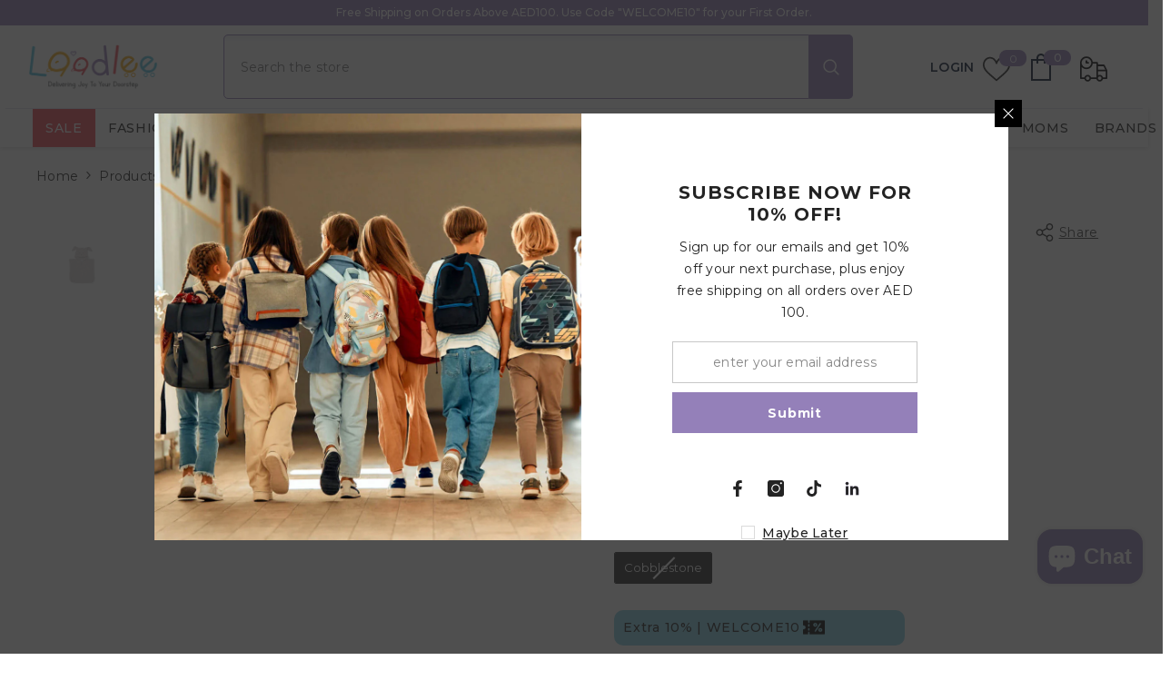

--- FILE ---
content_type: text/html; charset=utf-8
request_url: https://laadlee.com/products/nuuroo-adelin-poncho-cobblestone?variant=47780865999157&section_id=template--25135907406133__main
body_size: 13342
content:
<div id="shopify-section-template--25135907406133__main" class="shopify-section"><link href="//laadlee.com/cdn/shop/t/80/assets/component-product.css?v=113208040809081902131752501018" rel="stylesheet" type="text/css" media="all" />
<link href="//laadlee.com/cdn/shop/t/80/assets/component-price.css?v=96188850004024465291753177843" rel="stylesheet" type="text/css" media="all" />
<link href="//laadlee.com/cdn/shop/t/80/assets/component-badge.css?v=177229294205373163511752500979" rel="stylesheet" type="text/css" media="all" />
<link href="//laadlee.com/cdn/shop/t/80/assets/component-rte.css?v=82502160534158932881752501022" rel="stylesheet" type="text/css" media="all" />
<link href="//laadlee.com/cdn/shop/t/80/assets/component-share.css?v=23553761141326501681752501024" rel="stylesheet" type="text/css" media="all" />
<link href="//laadlee.com/cdn/shop/t/80/assets/component-tab.css?v=170827155875785793811752501029" rel="stylesheet" type="text/css" media="all" />
<link href="//laadlee.com/cdn/shop/t/80/assets/component-product-form.css?v=133730646555774208521752501015" rel="stylesheet" type="text/css" media="all" />
<link href="//laadlee.com/cdn/shop/t/80/assets/component-grid.css?v=14116691739327510611752500998" rel="stylesheet" type="text/css" media="all" />




    <style type="text/css">
    #ProductSection-template--25135907406133__main .productView-thumbnail .productView-thumbnail-link:after{
        padding-bottom: 150%;
    }

    #ProductSection-template--25135907406133__main .cursor-wrapper .counter {
        color: #232323;
    }

    #ProductSection-template--25135907406133__main .cursor-wrapper .counter #count-image:before {
        background-color: #232323;
    }

    #ProductSection-template--25135907406133__main .custom-cursor__inner .arrow:before,
    #ProductSection-template--25135907406133__main .custom-cursor__inner .arrow:after {
        background-color: #000000;
    }

    #ProductSection-template--25135907406133__main .tabs-contents .toggleLink,
    #ProductSection-template--25135907406133__main .tabs .tab .tab-title {
        font-size: 18px;
        font-weight: 600;
        text-transform: none;
        padding-top: 15px;
        padding-bottom: 15px;
    }

    

    

    @media (max-width: 1024px) {
        
    }

    @media (max-width: 550px) {
        #ProductSection-template--25135907406133__main .tabs-contents .toggleLink,
        #ProductSection-template--25135907406133__main .tabs .tab .tab-title {
            font-size: 16px;
        }
    }

    @media (max-width: 767px) {
        #ProductSection-template--25135907406133__main {
            padding-top: 0px;
            padding-bottom: 0px;
        }
        
        
        
    }

    @media (min-width: 1025px) {
        
    }

    @media (min-width: 768px) and (max-width: 1199px) {
        #ProductSection-template--25135907406133__main {
            padding-top: 0px;
            padding-bottom: 0px;
        }
    }

    @media (min-width: 1200px) {
        #ProductSection-template--25135907406133__main {
            padding-top: 0px;
            padding-bottom: 0px;
        }
    }
</style>
<script>
    window.product_inven_array_9039256060213 = {
        
            '47780865999157': '0',
        
    };

    window.selling_array_9039256060213 = {
        
            '47780865999157': 'deny',
        
    };

    window.subtotal = {
        show: false,
        style: 1,
        text: `Add To Cart - [value]`
    };
  
    window.variant_image_group = true;
  
</script><link rel="stylesheet" href="//laadlee.com/cdn/shop/t/80/assets/component-fancybox.css?v=162524859697928915511752500994" media="print" onload="this.media='all'">
    <noscript><link href="//laadlee.com/cdn/shop/t/80/assets/component-fancybox.css?v=162524859697928915511752500994" rel="stylesheet" type="text/css" media="all" /></noscript><div class="vertical product-details product-default" data-section-id="template--25135907406133__main" data-section-type="product" id="ProductSection-template--25135907406133__main" data-has-combo="false" data-image-opo>
    
<div class="productView-moreItem moreItem-breadcrumb "
            style="--spacing-top: 10px;
            --spacing-bottom: 20px;
            --spacing-top-mb: 0px;
            --spacing-bottom-mb: 0px;
            --breadcrumb-bg:rgba(0,0,0,0);
            --breadcrumb-mb-bg: #f6f6f6;
            "
        >
            
                <div class="breadcrumb-bg">
            
                <div class="container">
                    

<link href="//laadlee.com/cdn/shop/t/80/assets/component-breadcrumb.css?v=20837817899444488451752500982" rel="stylesheet" type="text/css" media="all" />
<breadcrumb-component class="breadcrumb-container style--line_clamp_1" data-collection-title="" data-collection-all="/collections/all">
        <nav class="breadcrumb breadcrumb-left" role="navigation" aria-label="breadcrumbs">
        <a class="link home-link" href="/">Home</a><span class="separate" aria-hidden="true"><svg xmlns="http://www.w3.org/2000/svg" viewBox="0 0 24 24"><path d="M 7.75 1.34375 L 6.25 2.65625 L 14.65625 12 L 6.25 21.34375 L 7.75 22.65625 L 16.75 12.65625 L 17.34375 12 L 16.75 11.34375 Z"></path></svg></span>
                <span>Nuuroo Adelin Poncho - Cobblestone</span><span class="observe-element" style="width: 1px; height: 1px; background: transparent; display: inline-block; flex-shrink: 0;"></span>
        </nav>
    </breadcrumb-component>
    <script type="text/javascript">
        if (typeof breadcrumbComponentDeclare == 'undefined') {
            class BreadcrumbComponent extends HTMLElement {
                constructor() {
                    super();
                    this.firstPostCollection();
                    this.getCollection();
                }

                connectedCallback() {
                    this.firstLink = this.querySelector('.link.home-link')
                    this.lastLink = this.querySelector('.observe-element')
                    this.classList.add('initialized');
                    this.initObservers();
                }

                static createHandler(position = 'first', breadcrumb = null) {
                    const handler = (entries, observer) => {
                        entries.forEach(entry => {
                            if (breadcrumb == null) return observer.disconnect();
                            if (entry.isIntersecting ) {
                                breadcrumb.classList.add(`disable-${position}`);
                            } else {
                                breadcrumb.classList.remove(`disable-${position}`);
                            }
                        })
                    }
                    return handler;
                }

                initObservers() {
                    const scrollToFirstHandler = BreadcrumbComponent.createHandler('first', this);
                    const scrollToLastHandler = BreadcrumbComponent.createHandler('last', this);
                    
                    this.scrollToFirstObserver = new IntersectionObserver(scrollToFirstHandler, { threshold: 1 });
                    this.scrollToLastObserver = new IntersectionObserver(scrollToLastHandler, { threshold: 0.6 });

                    this.scrollToFirstObserver.observe(this.firstLink);
                    this.scrollToLastObserver.observe(this.lastLink);
                }

                firstPostCollection() {
                    if (!document.body.matches('.template-collection')) return;
                    this.postCollection(true);
                    this.checkCollection();
                }

                postCollection(showCollection) {
                    const title = this.dataset.collectionTitle ? this.dataset.collectionTitle : "Products";
                    let collection = {name: title, url: window.location.pathname, show: showCollection};
                    localStorage.setItem('_breadcrumb_collection', JSON.stringify(collection));
                }

                checkCollection() {
                    document.addEventListener("click", (event) => {
                        const target = event.target;
                        if (!target.matches('.card-link')) return;
                        target.closest('.shopify-section[id*="product-grid"]') == null ? this.postCollection(false) : this.postCollection(true);
                    });
                }

                getCollection() {
                    if (!document.body.matches('.template-product')) return;
                    const collection = JSON.parse(localStorage.getItem('_breadcrumb_collection'));
                    let checkCollection = document.referrer.indexOf('/collections/') !== -1 && (new URL(document.referrer)).pathname == collection.url && collection && collection.show ? true : false;
                    const breadcrumb = `<a class="breadcrumb-collection animate--text" href="${checkCollection ? collection.url : this.dataset.collectionAll}">${checkCollection ? collection.name : "Products"}</a><span class="separate animate--text" aria-hidden="true"><svg xmlns="http://www.w3.org/2000/svg" viewBox="0 0 24 24"><path d="M 7.75 1.34375 L 6.25 2.65625 L 14.65625 12 L 6.25 21.34375 L 7.75 22.65625 L 16.75 12.65625 L 17.34375 12 L 16.75 11.34375 Z"></path></svg></span>`;
                    this.querySelectorAll('.separate')[0]?.insertAdjacentHTML("afterend", breadcrumb);
                }
            }   

            window.addEventListener('load', () => {
                customElements.define('breadcrumb-component', BreadcrumbComponent);
            })

            var breadcrumbComponentDeclare = BreadcrumbComponent;
        }
    </script>
                </div>
            
                </div>
            
        </div>
    
    <div class="container productView-container">
        <div class="productView halo-productView layout-1 positionMainImage--left productView-sticky" data-product-handle="nuuroo-adelin-poncho-cobblestone"><div class="productView-top">
                    <div class="halo-productView-left productView-images clearfix" data-image-gallery><div class="cursor-wrapper handleMouseLeave">
                                <div class="custom-cursor custom-cursor__outer">
                                    <div class="custom-cursor custom-cursor__inner">
                                        <span class="arrow arrow-bar fadeIn"></span>
                                    </div>
                                </div>
                            </div><div class="productView-images-wrapper" data-video-thumbnail>
                            <div class="productView-image-wrapper"><div class="productView-badge prt-badge has-badge-js badge-left halo-productBadges halo-productBadges--left date- date1- sale_badge_disable"
        
        data-text-sale-badge="- "
        data-new-badge-number=""
    ><span class="badge sold-out-badge" aria-hidden="true">
                Sold out
            </span></div>
<div class="productView-nav style-1 image-fit-unset" 
                                    data-image-gallery-main
                                    data-arrows-desk="false"
                                    data-arrows-mobi="true"
                                    data-counter-mobi="true"
                                    data-media-count="1"
                                ><div class="productView-image productView-image-adapt filter-nuuroo-adelin-poncho---cobblestone---laadlee fit-unset" data-index="1">
                                                    <div class="productView-img-container product-single__media" data-media-id="37420657869109"
                                                        
                                                    >
                                                        <div 
                                                            class="media" 
                                                             
                                                             data-fancybox="images" href="//laadlee.com/cdn/shop/products/5715235022882-Nuuroo-Adelin-Poncho-Cobblestone.jpg?v=1704456612" 
                                                        >
                                                            <img id="product-featured-image-37420657869109"
                                                                srcset="//laadlee.com/cdn/shop/products/5715235022882-Nuuroo-Adelin-Poncho-Cobblestone.jpg?v=1704456612"
                                                                src="//laadlee.com/cdn/shop/products/5715235022882-Nuuroo-Adelin-Poncho-Cobblestone.jpg?v=1704456612"
                                                                data-src="//laadlee.com/cdn/shop/products/5715235022882-Nuuroo-Adelin-Poncho-Cobblestone.jpg?v=1704456612"
                                                                alt="Nuuroo Adelin Poncho - Cobblestone - Laadlee"
                                                                sizes="(min-width: 2000px) 1500px, (min-width: 1200px) 1200px, (min-width: 768px) calc((100vw - 30px) / 2), calc(100vw - 20px)"
                                                                width="1067"
                                                                height="800"
                                                                data-sizes="auto"
                                                                data-main-image
                                                                data-index="1"
                                                                data-cursor-image
                                                                
                                                            /></div>
                                                    </div>
                                                </div></div><div class="productView-iconZoom">
                                        <svg  class="icon icon-zoom-1" xmlns="http://www.w3.org/2000/svg" aria-hidden="true" focusable="false" role="presentation" viewBox="0 0 448 512"><path d="M416 176V86.63L246.6 256L416 425.4V336c0-8.844 7.156-16 16-16s16 7.156 16 16v128c0 8.844-7.156 16-16 16h-128c-8.844 0-16-7.156-16-16s7.156-16 16-16h89.38L224 278.6L54.63 448H144C152.8 448 160 455.2 160 464S152.8 480 144 480h-128C7.156 480 0 472.8 0 464v-128C0 327.2 7.156 320 16 320S32 327.2 32 336v89.38L201.4 256L32 86.63V176C32 184.8 24.84 192 16 192S0 184.8 0 176v-128C0 39.16 7.156 32 16 32h128C152.8 32 160 39.16 160 48S152.8 64 144 64H54.63L224 233.4L393.4 64H304C295.2 64 288 56.84 288 48S295.2 32 304 32h128C440.8 32 448 39.16 448 48v128C448 184.8 440.8 192 432 192S416 184.8 416 176z"></path></svg>
                                    </div></div><div class="productView-thumbnail-wrapper">
                                    <div class="productView-for clearfix" data-max-thumbnail-to-show="3"><div class="productView-thumbnail filter-nuuroo-adelin-poncho---cobblestone---laadlee" data-media-id="template--25135907406133__main-37420657869109">
                                                        <div class="productView-thumbnail-link" data-image="//laadlee.com/cdn/shop/products/5715235022882-Nuuroo-Adelin-Poncho-Cobblestone_large.jpg?v=1704456612">
                                                            <img srcset="//laadlee.com/cdn/shop/products/5715235022882-Nuuroo-Adelin-Poncho-Cobblestone_compact.jpg?v=1704456612" src="//laadlee.com/cdn/shop/products/5715235022882-Nuuroo-Adelin-Poncho-Cobblestone_compact.jpg?v=1704456612" alt="Nuuroo Adelin Poncho - Cobblestone - Laadlee"  /></div>
                                                    </div></div>
                                </div></div>
                    </div>
                    <div class="halo-productView-right productView-details clearfix">
                        <div class="productView-product clearfix"><div class="productView-moreItem"
                                            style="--spacing-top: 0px;
                                            --spacing-bottom: 10px"
                                        >
                                            <div class="halo-share-3">
        <h1 class="productView-title" style="--color-title: #232323;--fontsize-text: 20px;--fontsize-mb-text: 18px;"><span>Nuuroo Adelin Poncho - Cobblestone</span></h1>
        <share-button class="share-button halo-socialShare productView-share style-3"><div class="share-content">
            <button class="share-button__button button"><svg class="icon" viewBox="0 0 227.216 227.216"><path d="M175.897,141.476c-13.249,0-25.11,6.044-32.98,15.518l-51.194-29.066c1.592-4.48,2.467-9.297,2.467-14.317c0-5.019-0.875-9.836-2.467-14.316l51.19-29.073c7.869,9.477,19.732,15.523,32.982,15.523c23.634,0,42.862-19.235,42.862-42.879C218.759,19.229,199.531,0,175.897,0C152.26,0,133.03,19.229,133.03,42.865c0,5.02,0.874,9.838,2.467,14.319L84.304,86.258c-7.869-9.472-19.729-15.514-32.975-15.514c-23.64,0-42.873,19.229-42.873,42.866c0,23.636,19.233,42.865,42.873,42.865c13.246,0,25.105-6.042,32.974-15.513l51.194,29.067c-1.593,4.481-2.468,9.3-2.468,14.321c0,23.636,19.23,42.865,42.867,42.865c23.634,0,42.862-19.23,42.862-42.865C218.759,160.71,199.531,141.476,175.897,141.476z M175.897,15c15.363,0,27.862,12.5,27.862,27.865c0,15.373-12.499,27.879-27.862,27.879c-15.366,0-27.867-12.506-27.867-27.879C148.03,27.5,160.531,15,175.897,15z M51.33,141.476c-15.369,0-27.873-12.501-27.873-27.865c0-15.366,12.504-27.866,27.873-27.866c15.363,0,27.861,12.5,27.861,27.866C79.191,128.975,66.692,141.476,51.33,141.476z M175.897,212.216c-15.366,0-27.867-12.501-27.867-27.865c0-15.37,12.501-27.875,27.867-27.875c15.363,0,27.862,12.505,27.862,27.875C203.759,199.715,191.26,212.216,175.897,212.216z"></path></svg> <span>Share</span></button>
            <div class="share-button__fallback">
                <div class="share-header">
                    <h2 class="share-title"><span>Share</span></h2>
                    <button type="button" class="share-button__close" aria-label="Close"><svg xmlns="http://www.w3.org/2000/svg" viewBox="0 0 48 48" ><path d="M 38.982422 6.9707031 A 2.0002 2.0002 0 0 0 37.585938 7.5859375 L 24 21.171875 L 10.414062 7.5859375 A 2.0002 2.0002 0 0 0 8.9785156 6.9804688 A 2.0002 2.0002 0 0 0 7.5859375 10.414062 L 21.171875 24 L 7.5859375 37.585938 A 2.0002 2.0002 0 1 0 10.414062 40.414062 L 24 26.828125 L 37.585938 40.414062 A 2.0002 2.0002 0 1 0 40.414062 37.585938 L 26.828125 24 L 40.414062 10.414062 A 2.0002 2.0002 0 0 0 38.982422 6.9707031 z"/></svg><span>Close</span></button>
                </div>
                <div class="wrapper-content">
                    <label class="form-label">Copy link</label>
                    <div class="share-group">
                        <div class="form-field">
                            <input type="text" class="field__input" id="url" value="https://laadlee.com/products/nuuroo-adelin-poncho-cobblestone" placeholder="Link" data-url="https://laadlee.com/products/nuuroo-adelin-poncho-cobblestone" onclick="this.select();" readonly>
                            <label class="field__label hiddenLabels" for="url">Link</label>
                        </div>
                        <button class="button button--primary button-copy"><svg class="icon icon-clipboard" width="11" height="13" fill="none" xmlns="http://www.w3.org/2000/svg" aria-hidden="true" focusable="false"><path fill-rule="evenodd" clip-rule="evenodd" d="M2 1a1 1 0 011-1h7a1 1 0 011 1v9a1 1 0 01-1 1V1H2zM1 2a1 1 0 00-1 1v9a1 1 0 001 1h7a1 1 0 001-1V3a1 1 0 00-1-1H1zm0 10V3h7v9H1z" fill="currentColor"/></svg>
 Copy link</button>
                    </div>
                    <span id="ShareMessage-9039256060213" class="share-button__message hidden" role="status" aria-hidden="true">Link copied to clipboard!</span><div class="share_toolbox clearfix"><label class="form-label">Share</label> <ul class="social-share"><li class="social-share__item"><a class="facebook" href="https://www.facebook.com/sharer/sharer.php?u=https://laadlee.com/products/nuuroo-adelin-poncho-cobblestone" title='Facebook' data-no-instant rel="noopener noreferrer nofollow" target="_blank"><svg aria-hidden="true" focusable="false" role="presentation" xmlns="http://www.w3.org/2000/svg" viewBox="0 0 320 512" class="icon icon-facebook"><path d="M279.14 288l14.22-92.66h-88.91v-60.13c0-25.35 12.42-50.06 52.24-50.06h40.42V6.26S260.43 0 225.36 0c-73.22 0-121.08 44.38-121.08 124.72v70.62H22.89V288h81.39v224h100.17V288z"></path></svg></a></li><li class="social-share__item"><a class="twitter" href="http://twitter.com/share?text=Nuuroo%20Adelin%20Poncho%20-%20Cobblestone&amp;url=https://laadlee.com/products/nuuroo-adelin-poncho-cobblestone" title='Twitter' data-no-instant rel="noopener noreferrer nofollow" target="_blank"><svg aria-hidden="true" focusable="false" role="presentation" class="icon icon-twitter" viewBox="0 0 35 35">
<path d="M20.3306 15.2794L31.4059 3H28.7809L19.1669 13.6616L11.4844 3H2.625L14.2406 19.124L2.625 32H5.25L15.4044 20.7397L23.5178 32H32.3772L20.3306 15.2794ZM16.7366 19.2649L15.5597 17.6595L6.195 4.885H10.2266L17.7822 15.1945L18.9591 16.7999L28.7831 30.202H24.7516L16.7366 19.2649Z"></path>
</svg>
</a></li><li class="social-share__item"><a class="email" href="mailto:?subject=Nuuroo%20Adelin%20Poncho%20-%20Cobblestone&amp;body=https://laadlee.com/products/nuuroo-adelin-poncho-cobblestone" title='Email' data-no-instant rel="noopener noreferrer nofollow" target="_blank"><svg xmlns="http://www.w3.org/2000/svg" viewBox="0 0 24 24" aria-hidden="true" focusable="false" role="presentation" class="icon icon-mail"><path d="M 1 3 L 1 5 L 1 18 L 3 18 L 3 5 L 19 5 L 19 3 L 3 3 L 1 3 z M 5 7 L 5 7.1777344 L 14 12.875 L 23 7.125 L 23 7 L 5 7 z M 23 9.2832031 L 14 15 L 5 9.4160156 L 5 21 L 14 21 L 14 17 L 17 17 L 17 14 L 23 14 L 23 9.2832031 z M 19 16 L 19 19 L 16 19 L 16 21 L 19 21 L 19 24 L 21 24 L 21 21 L 24 21 L 24 19 L 21 19 L 21 16 L 19 16 z"/></svg></a></li><li class="social-share__item"><a class="whatsapp" href="https://wa.me/?text=Nuuroo%20Adelin%20Poncho%20-%20Cobblestone&#x20;https://laadlee.com/products/nuuroo-adelin-poncho-cobblestone" title='Whatsapp' data-no-instant rel="nofollow" target="_blank"><svg class="icon icon-whatsapp" xmlns="http://www.w3.org/2000/svg" xmlns:xlink="http://www.w3.org/1999/xlink" version="1.1" viewBox="0 0 256 256" xml:space="preserve"><defs></defs><g style="stroke: none; stroke-width: 0; stroke-dasharray: none; stroke-linecap: butt; stroke-linejoin: miter; stroke-miterlimit: 10; fill: none; fill-rule: nonzero; opacity: 1;" transform="translate(1.4065934065934016 1.4065934065934016) scale(2.81 2.81)"><path d="M 76.735 13.079 C 68.315 4.649 57.117 0.005 45.187 0 C 20.605 0 0.599 20.005 0.589 44.594 c -0.003 7.86 2.05 15.532 5.953 22.296 L 0.215 90 l 23.642 -6.202 c 6.514 3.553 13.848 5.426 21.312 5.428 h 0.018 c 0.001 0 -0.001 0 0 0 c 24.579 0 44.587 -20.007 44.597 -44.597 C 89.789 32.713 85.155 21.509 76.735 13.079 z M 27.076 46.217 c -0.557 -0.744 -4.55 -6.042 -4.55 -11.527 c 0 -5.485 2.879 -8.181 3.9 -9.296 c 1.021 -1.115 2.229 -1.394 2.972 -1.394 s 1.487 0.007 2.136 0.039 c 0.684 0.035 1.603 -0.26 2.507 1.913 c 0.929 2.231 3.157 7.717 3.436 8.274 c 0.279 0.558 0.464 1.208 0.093 1.952 c -0.371 0.743 -0.557 1.208 -1.114 1.859 c -0.557 0.651 -1.17 1.453 -1.672 1.952 c -0.558 0.556 -1.139 1.159 -0.489 2.274 c 0.65 1.116 2.886 4.765 6.199 7.72 c 4.256 3.797 7.847 4.973 8.961 5.531 c 1.114 0.558 1.764 0.465 2.414 -0.279 c 0.65 -0.744 2.786 -3.254 3.529 -4.369 c 0.743 -1.115 1.486 -0.929 2.507 -0.558 c 1.022 0.372 6.5 3.068 7.614 3.625 c 1.114 0.558 1.857 0.837 2.136 1.302 c 0.279 0.465 0.279 2.696 -0.65 5.299 c -0.929 2.603 -5.381 4.979 -7.522 5.298 c -1.92 0.287 -4.349 0.407 -7.019 -0.442 c -1.618 -0.513 -3.694 -1.199 -6.353 -2.347 C 34.934 58.216 27.634 46.961 27.076 46.217 z" style="stroke: none; stroke-width: 1; stroke-dasharray: none; stroke-linecap: butt; stroke-linejoin: miter; stroke-miterlimit: 10; fill: rgb(0,0,0); fill-rule: evenodd; opacity: 1;" transform=" matrix(1 0 0 1 0 0) " stroke-linecap="round"/></g></svg></a></li></ul></div></div>
            </div>
        </div></share-button><script src="//laadlee.com/cdn/shop/t/80/assets/share.js?v=88463739455357580461752501069" defer="defer"></script>
    </div>
                                        </div><div class="productView-moreItem"
                                            style="--spacing-top: 0px;
                                            --spacing-bottom: 15px"
                                        >
                                            <div class="product__vendor" 
    style="--fontsize-text:12px;
    --color-title: #9480b9;
    --text-transform: normal" 
>
    <a href="/collections/nuuroo"><span style="fontsize-text:12px;
    color: #9480b9;
    text-transform: normal" >More from </span>Nuuroo <svg xmlns="http://www.w3.org/2000/svg" width="12" height="12" fill="currentColor" class="bi bi-arrow-right" viewBox="0 0 16 16">
  <path fill-rule="evenodd" d="M1 8a.5.5 0 0 1 .5-.5h11.793l-3.147-3.146a.5.5 0 0 1 .708-.708l4 4a.5.5 0 0 1 0 .708l-4 4a.5.5 0 0 1-.708-.708L13.293 8.5H1.5A.5.5 0 0 1 1 8"/>
</svg></a>
</div>
                                        </div>
                                        <div class="productView-moreItem"
                                            style="--spacing-top: 0px;
                                            --spacing-bottom: 17px;
                                            --fontsize-text: 18px"
                                        >
                                            
                                                <div class="productView-price no-js-hidden clearfix" id="product-price-9039256060213"><div class="price price--medium price--sold-out ">
    <dl><div class="price__regular"><dd class="price__last"><span class="price-item price-item--regular">AED 187.95</span></dd>
        </div>
        <div class="price__sale"><dd class="price__last" data-last="18795"><span class="price-item price-item--sale">AED 187.95</span></dd>
            <dd class="price__compare" data-compare=""><s class="price-item price-item--regular"></s></dd></div>
        <small class="unit-price caption hidden">
            <dt class="visually-hidden">Unit price</dt>
            <dd class="price__last"><span></span><span aria-hidden="true">/</span><span class="visually-hidden">&nbsp;per&nbsp;</span><span></span></dd>
        </small>
    </dl>
  
</div>
</div>
                                            
                                        </div><div class=" productView-moreItem  "
                                            style="--spacing-top: 0px;
                                            --spacing-bottom: 14px;"
                                        >
                                            <div class="product-customInformation text-left " data-custom-information><div class="product-customInformation__content"><div class="product__text title"  
                    style="--fontsize-text:12px;
                    --color-title: #232323"
                >
                    <h2 class="title">Interest-free installments available.</h2><img 
  src="//laadlee.com/cdn/shop/files/svgviewer-output.svg?v=1733922174" width="60px" ></div></div><div class="product-customInformation__popup hidden">
          

<div class="popup__content tabby__content">
   


     <img src="https://cdn.shopify.com/s/files/1/0714/9364/8693/files/tabby.png?v=1733900863" width="120px">

    <h3>Pay in 4 interest-free payments</h3>
    <p class="subtitlepopup">Shariah-compliant. No fees.</p>

    <div class="styles__diagramm">
      
        <div class="styles__circle">
	<img src="https://cdn.shopify.com/s/files/1/0714/9364/8693/files/1_859e2e25-6001-4922-921c-58995d1bbe20.png?v=1733900564" width="50%">		
    <p>Today:  <br><b><span id="emiPart1">AED 46.98</span></b> </p>
		  
        </div>

         <div class="styles__circle">
	<img src="https://cdn.shopify.com/s/files/1/0714/9364/8693/files/2_167ed8b5-9a8f-4275-b93a-22a47123cf7b.png?v=1733900564" width="50%">		
    <p>1 Month:  <br><b><span id="emiPart1">AED 46.98</span></b> </p>
		  
        </div>
		 <div class="styles__circle">
	<img src="https://cdn.shopify.com/s/files/1/0714/9364/8693/files/3_8eaadf6c-07ac-4ad4-b2b7-9b47b5ecd79d.png?v=1733900565" width="50%">		
    <p>2 Month:  <br><b><span id="emiPart1">AED 46.98</span></b></p>
		  
        </div>
		 <div class="styles__circle">
	<img src="https://cdn.shopify.com/s/files/1/0714/9364/8693/files/4_309d5074-b15c-407b-a21a-4ca7c9f3e41b.png?v=1733900565" width="50%">		
    <p>3 Month:  <br><b><span id="emiPart1">AED 46.98</span></b> </p>
		  
        </div>
    </div>
            <div class="styles__howItWorks">
      <div class="styles__howItWorksTitle">How it works:</div>
      <ul class="styles__howItWorksList">
        <li class="styles__howItWorksListItem">
<span class="styles__howItWorksListItemCircle">1</span>
          <span>Choose Tabby at checkout</span>
</li>
        <li class="styles__howItWorksListItem">
<span class="styles__howItWorksListItemCircle">2</span><span>Enter your information and add your debit or credit card.</span>
</li>        
        <li class="styles__howItWorksListItem">
<span class="styles__howItWorksListItemCircle">3</span><span>Your first payment is taken when the order is made.</span>
</li>
      <li class="styles__howItWorksListItem">
<span class="styles__howItWorksListItemCircle">4</span><span>We'll send you a reminder when your next payment is due</span>
</li>
      </ul>
    </div>
        </div></div>
                                        </div>
                                  
                                            <div class="productView-moreItem productView-moreItem-product-variant"
                                                style="--spacing-top: 0px;
                                                --spacing-bottom: 0px"
                                            >
<div class="productView-options" style="--color-border: #e6e6e6" data-lang="en" data-default-lang="ae"><div class="productView-variants halo-productOptions" id="product-option-9039256060213"  data-type="button"><variant-radios class="no-js-hidden product-option has-default" data-product="9039256060213" data-section="template--25135907406133__main" data-url="/products/nuuroo-adelin-poncho-cobblestone"><fieldset class="js product-form__input clearfix" data-product-attribute="set-rectangle" data-option-index="0">
                            <legend class="form__label">
                                Type:
                                <span data-header-option>
                                    Poncho
                                </span>
                            </legend><input class="product-form__radio" type="radio" id="option-9039256060213-Type-0"
                                        name="Type"
                                        value="Poncho"
                                        checked
                                        
                                        data-variant-id="47780865999157"
                                    ><label class="product-form__label soldout" for="option-9039256060213-Type-0" data-variant-id="47780865999157">
                                            <span class="text">Poncho</span>
                                        </label></fieldset><fieldset class="js product-form__input clearfix" data-product-attribute="set-rectangle" data-option-index="1">
                            <legend class="form__label">
                                Age:
                                <span data-header-option>
                                    2Y - 4Y
                                </span>
                            </legend><input class="product-form__radio" type="radio" id="option-9039256060213-Age-0"
                                        name="Age"
                                        value="2Y - 4Y"
                                        checked
                                        
                                        data-variant-id="47780865999157"
                                    ><label class="product-form__label soldout" for="option-9039256060213-Age-0" data-variant-id="47780865999157">
                                            <span class="text">2Y - 4Y</span>
                                        </label></fieldset><fieldset class="js product-form__input product-form__swatch clearfix" data-product-attribute="set-rectangle" data-option-index="2">
                            <legend class="form__label">
                                Color:
                                <span data-header-option>
                                    Cobblestone
                                </span>
                            </legend><input class="product-form__radio" type="radio" id="option-9039256060213-Color-0"
                                        name="Color"
                                        value="Cobblestone"
                                        checked
                                        
                                            data-filter=".filter-cobblestone"
                                            data-metafields-vig=""
                                        
                                        data-variant-id="47780865999157"
                                    ><label class="product-form__label soldout" name="Color" for="option-9039256060213-Color-0" data-variant-id="47780865999157">
                                            <span
                                                class="pattern"
                                                style="background-color: cobblestone;"
                                            ></span>
                                            
                                        </label></fieldset><script type="application/json">
                        [{"id":47780865999157,"title":"Poncho \/ 2Y - 4Y \/ Cobblestone","option1":"Poncho","option2":"2Y - 4Y","option3":"Cobblestone","sku":"TRB-5715235022882","requires_shipping":true,"taxable":false,"featured_image":null,"available":false,"name":"Nuuroo Adelin Poncho - Cobblestone - Poncho \/ 2Y - 4Y \/ Cobblestone","public_title":"Poncho \/ 2Y - 4Y \/ Cobblestone","options":["Poncho","2Y - 4Y","Cobblestone"],"price":18795,"weight":200,"compare_at_price":null,"inventory_management":"shopify","barcode":"5715235022882","requires_selling_plan":false,"selling_plan_allocations":[]}]
                    </script>
                </variant-radios></div>
        <noscript>
            <div class="product-form__input">
                <label class="form__label" for="Variants-template--25135907406133__main">
                    Product variants
                </label>
                <div class="select">
                <select name="id" id="Variants-template--25135907406133__main" class="select__select" form="product-form"><option
                            selected="selected"
                            disabled
                            value="47780865999157"
                        >
                            Poncho / 2Y - 4Y / Cobblestone
 - Sold out
                            - AED 187.95
                        </option></select>
            </div>
          </div>
        </noscript></div>
                                            </div>
                                        
<div class="productView-moreItem"
                                            style="--spacing-top: 0px;
                                            --spacing-bottom: 12px"
                                        >
                                            
                                        </div>


                                            <div class="productView-moreItem"
                                                style="--spacing-top: 0px;
                                                --spacing-bottom: 0px"
                                            >
                                                
<div class="productView-property">
  </div>

<script>
  document.addEventListener('DOMContentLoaded', function () {
    const requiredFields = document.querySelectorAll('.required-field');
    const addToCartButton = document.querySelector('[data-add-to-cart]'); // Replace with your button selector

    const validateFields = () => {
      let allValid = true;
      requiredFields.forEach(field => {
        if (field.value.trim() === '') {
          allValid = false;
        }
      });
      addToCartButton.disabled = !allValid;
      addToCartButton.classList.toggle('disabled', !allValid); // Optional: Add a class for styling
    };

    // Initial validation
    validateFields();

    // Add input event listeners
    requiredFields.forEach(field => {
      field.addEventListener('input', validateFields);
    });
  });

  document.getElementById('_custom_2').addEventListener('input', function (e) {
  this.value = this.value.replace(/[^0-9]/g, '');
});
</script>



                                            </div>
                                        
<div class=" productView-moreItem  "
                                            style="--spacing-top: 0px;
                                            --spacing-bottom: 10px;"
                                        >
                                            <div class="product-customInformation text-left cust_class-1" data-custom-information><div class="product-customInformation__content"><div class="product__text title"  
                    style="--fontsize-text:14px;
                    --color-title: #232323"
                >
                    <h2 class="title">Extra 10% | WELCOME10</h2><img 
  src="//laadlee.com/cdn/shop/files/coupon.png?v=1738069781" width="60px" ></div></div><div class="product-customInformation__popup hidden">
          <div class="discount-banner">
   
    <div class="discount-code">
      <div class="dis_1">
        <button onclick="copyDiscountCode()"><span>WELCOME10</span>
        <svg width="50" height="50" viewBox="0 0 20 20" fill="none" xmlns="http://www.w3.org/2000/svg">
      <path fill-rule="evenodd" clip-rule="evenodd" d="M6.73223 0.697365C7.20107 0.25085 7.83696 0 8.5 0H13.185C13.8382 7.74293e-05 14.4655 0.24364 14.9326 0.678571L18.2475 3.76613C18.4857 3.98785 18.6749 4.25265 18.8041 4.54499C18.9334 4.83734 19 5.15132 19 5.46851V13.8095C19 14.441 18.7366 15.0466 18.2678 15.4931C17.7989 15.9396 17.163 16.1905 16.5 16.1905H15V17.6189C15 18.2503 14.7366 18.8559 14.2678 19.3024C13.7989 19.749 13.163 19.9998 12.5 19.9998H4.5C3.83696 19.9998 3.20107 19.749 2.73223 19.3024C2.26339 18.8559 2 18.2503 2 17.6189V7.14267C2 6.5112 2.26339 5.9056 2.73223 5.45908C3.20107 5.01257 3.83696 4.76172 4.5 4.76172H6V2.38095C6 1.74948 6.26339 1.14388 6.73223 0.697365ZM14.5 15.2379L14.5141 15.2381H16.5C16.8978 15.2381 17.2794 15.0876 17.5607 14.8197C17.842 14.5518 18 14.1884 18 13.8095V5.46863C18 5.27834 17.96 5.08991 17.8825 4.91452C17.805 4.73911 17.6914 4.58023 17.5485 4.4472L14.2334 1.35952C13.9532 1.0986 13.5769 0.952443 13.185 0.952381H8.5C8.10218 0.952381 7.72064 1.10289 7.43934 1.3708C7.15804 1.63871 7 2.00207 7 2.38095V5.23791V13.8095C7 14.1884 7.15804 14.5518 7.43934 14.8197C7.72064 15.0876 8.10218 15.2381 8.5 15.2381H14.4859L14.5 15.2379Z" fill="currentColor"></path>
    </svg></button>
</div>
    </div>
    <div class="terms">
        <h3>Get EXTRA 10% off on your First Order:</h3>
        
    </div>
</div>

<script>
    function copyDiscountCode() {
        navigator.clipboard.writeText("WELCOME10").then(() => {
            alert("Discount code copied: WELCOME10");
        });
    }
</script>

<style>
    .discount-banner {
        text-align: left;
        
        border-radius: 5px;
    }
    .discount-code {
    background: #ffffff;
    color: #927eb6;
    padding: 10px;
    display: inline-block;
    border-radius: 1px;
    cursor: pointer;
    border: 2px dashed #927eb6;
    margin: 10px 0;
}
.discount-code svg {
    height: 18px;
    width: 18px;
}
.dis_1 {
    display: flex
;
}

.discount-code span {
    font-size: 24px;
    font-weight: 600;
}
    .discount-code button {
        background: none;
        border: none;
        color: #927eb6;
        font-weight: bold;
        cursor: pointer;
    }
    .terms {
        font-size: 14px;
        text-align: left;
        margin-top: 10px;
    }
    .terms ul {
        padding-left: 20px;
    }
    .terms a {
        color: #007bff;
        text-decoration: none;
    }
.halo-popup-header {
    margin: 0;
}
</style>
            <ul>
    <li>Discount rate: 10%</li>
    <li>Maximum discount amount: AED 50</li>
    <li>Minimum purchase of AED 100</li>
    <li>One use per customer</li>
    <li>Not applicable on Baby Diapers, Baby Wipes, and Baby Food & Formula</li>
    <li>Can't combine with other discounts</li>
    <li>Can be used with Tabby Payments</li>
    <li>Valid for a limited time period</li>
</ul>
        </div></div>
                                        </div>
                                  <div class=" productView-moreItem  "
                                            style="--spacing-top: 0px;
                                            --spacing-bottom: 10px;"
                                        >
                                            <div class="product-customInformation text-left cust_class-2" data-custom-information><div class="product-customInformation__content"><div class="product__text title"  
                    style="--fontsize-text:14px;
                    --color-title: #232323"
                >
                    <h2 class="title">Extra 15% | EXTRA15</h2><img 
  src="//laadlee.com/cdn/shop/files/coupon.png?v=1738069781" width="60px" ></div></div><div class="product-customInformation__popup hidden">
          <div class="discount-banner">
   
    <div class="discount-code">
      <div class="dis_1">
        <button onclick="copyDiscountCode()"><span>EXTRA15</span>
        <svg width="50" height="50" viewBox="0 0 20 20" fill="none" xmlns="http://www.w3.org/2000/svg">
      <path fill-rule="evenodd" clip-rule="evenodd" d="M6.73223 0.697365C7.20107 0.25085 7.83696 0 8.5 0H13.185C13.8382 7.74293e-05 14.4655 0.24364 14.9326 0.678571L18.2475 3.76613C18.4857 3.98785 18.6749 4.25265 18.8041 4.54499C18.9334 4.83734 19 5.15132 19 5.46851V13.8095C19 14.441 18.7366 15.0466 18.2678 15.4931C17.7989 15.9396 17.163 16.1905 16.5 16.1905H15V17.6189C15 18.2503 14.7366 18.8559 14.2678 19.3024C13.7989 19.749 13.163 19.9998 12.5 19.9998H4.5C3.83696 19.9998 3.20107 19.749 2.73223 19.3024C2.26339 18.8559 2 18.2503 2 17.6189V7.14267C2 6.5112 2.26339 5.9056 2.73223 5.45908C3.20107 5.01257 3.83696 4.76172 4.5 4.76172H6V2.38095C6 1.74948 6.26339 1.14388 6.73223 0.697365ZM14.5 15.2379L14.5141 15.2381H16.5C16.8978 15.2381 17.2794 15.0876 17.5607 14.8197C17.842 14.5518 18 14.1884 18 13.8095V5.46863C18 5.27834 17.96 5.08991 17.8825 4.91452C17.805 4.73911 17.6914 4.58023 17.5485 4.4472L14.2334 1.35952C13.9532 1.0986 13.5769 0.952443 13.185 0.952381H8.5C8.10218 0.952381 7.72064 1.10289 7.43934 1.3708C7.15804 1.63871 7 2.00207 7 2.38095V5.23791V13.8095C7 14.1884 7.15804 14.5518 7.43934 14.8197C7.72064 15.0876 8.10218 15.2381 8.5 15.2381H14.4859L14.5 15.2379Z" fill="currentColor"></path>
    </svg></button>
</div>
    </div>
    <div class="terms">
        <h3>Get EXTRA 15% off on all items:</h3>
        
    </div>
</div>

<script>
    function copyDiscountCode() {
        navigator.clipboard.writeText("EXTRA15").then(() => {
            alert("Discount code copied: EXTRA15");
        });
    }
</script>

<style>
    .discount-banner {
        text-align: left;
        
        border-radius: 5px;
    }
    .discount-code {
    background: #ffffff;
    color: #927eb6;
    padding: 10px;
    display: inline-block;
    border-radius: 1px;
    cursor: pointer;
    border: 2px dashed #927eb6;
    margin: 10px 0;
}
.discount-code svg {
    height: 18px;
    width: 18px;
}
.dis_1 {
    display: flex
;
}

.discount-code span {
    font-size: 24px;
    font-weight: 600;
}
    .discount-code button {
        background: none;
        border: none;
        color: #927eb6;
        font-weight: bold;
        cursor: pointer;
    }
    .terms {
        font-size: 14px;
        text-align: left;
        margin-top: 10px;
    }
    .terms ul {
        padding-left: 20px;
    }
    .terms a {
        color: #007bff;
        text-decoration: none;
    }
.halo-popup-header {
    margin: 0;
}
</style>
            <ul>
  <li>Discount rate: 15%</li>
  <li>Maximum discount amount: AED 75</li>
  <li>Minimum Order Amount: AED 275</li>
<li>Applicable only on Gear, Nursery, Feeding and Play items</li>
<li>Not applicable on Baby Food & Formula</li>
  <li>Can't combine with other discounts</li>
<li>One use per customer</li>
<li>Can be used with Tabby Payments</li>
  <li>Valid on select items only</li>
</ul>
        </div></div>
                                        </div>
                                  <div class=" productView-moreItem  "
                                            style="--spacing-top: 0px;
                                            --spacing-bottom: 10px;"
                                        >
                                            <div class="product-customInformation text-left cust_class-3" data-custom-information><div class="product-customInformation__content"><div class="product__text title"  
                    style="--fontsize-text:14px;
                    --color-title: #232323"
                >
                    <h2 class="title">Get 175 Off | SAVE175</h2><img 
  src="//laadlee.com/cdn/shop/files/coupon.png?v=1738069781" width="60px" ></div></div><div class="product-customInformation__popup hidden">
          <div class="discount-banner">
   
    <div class="discount-code">
      <div class="dis_1">
        <button onclick="copyDiscountCode()"><span>SAVE175</span>
        <svg width="50" height="50" viewBox="0 0 20 20" fill="none" xmlns="http://www.w3.org/2000/svg">
      <path fill-rule="evenodd" clip-rule="evenodd" d="M6.73223 0.697365C7.20107 0.25085 7.83696 0 8.5 0H13.185C13.8382 7.74293e-05 14.4655 0.24364 14.9326 0.678571L18.2475 3.76613C18.4857 3.98785 18.6749 4.25265 18.8041 4.54499C18.9334 4.83734 19 5.15132 19 5.46851V13.8095C19 14.441 18.7366 15.0466 18.2678 15.4931C17.7989 15.9396 17.163 16.1905 16.5 16.1905H15V17.6189C15 18.2503 14.7366 18.8559 14.2678 19.3024C13.7989 19.749 13.163 19.9998 12.5 19.9998H4.5C3.83696 19.9998 3.20107 19.749 2.73223 19.3024C2.26339 18.8559 2 18.2503 2 17.6189V7.14267C2 6.5112 2.26339 5.9056 2.73223 5.45908C3.20107 5.01257 3.83696 4.76172 4.5 4.76172H6V2.38095C6 1.74948 6.26339 1.14388 6.73223 0.697365ZM14.5 15.2379L14.5141 15.2381H16.5C16.8978 15.2381 17.2794 15.0876 17.5607 14.8197C17.842 14.5518 18 14.1884 18 13.8095V5.46863C18 5.27834 17.96 5.08991 17.8825 4.91452C17.805 4.73911 17.6914 4.58023 17.5485 4.4472L14.2334 1.35952C13.9532 1.0986 13.5769 0.952443 13.185 0.952381H8.5C8.10218 0.952381 7.72064 1.10289 7.43934 1.3708C7.15804 1.63871 7 2.00207 7 2.38095V5.23791V13.8095C7 14.1884 7.15804 14.5518 7.43934 14.8197C7.72064 15.0876 8.10218 15.2381 8.5 15.2381H14.4859L14.5 15.2379Z" fill="currentColor"></path>
    </svg></button>
</div>
    </div>
    <div class="terms">
        <h3>Get 175 off on Selected Items Only:</h3>
        
    </div>
</div>

<script>
    function copyDiscountCode() {
        navigator.clipboard.writeText("SAVE175").then(() => {
            alert("Discount code copied: SAVE175");
        });
    }
</script>

<style>
    .discount-banner {
        text-align: left;
        
        border-radius: 5px;
    }
    .discount-code {
    background: #ffffff;
    color: #927eb6;
    padding: 10px;
    display: inline-block;
    border-radius: 1px;
    cursor: pointer;
    border: 2px dashed #927eb6;
    margin: 10px 0;
}
.discount-code svg {
    height: 18px;
    width: 18px;
}
.dis_1 {
    display: flex
;
}

.discount-code span {
    font-size: 24px;
    font-weight: 600;
}
    .discount-code button {
        background: none;
        border: none;
        color: #927eb6;
        font-weight: bold;
        cursor: pointer;
    }
    .terms {
        font-size: 14px;
        text-align: left;
        margin-top: 10px;
    }
    .terms ul {
        padding-left: 20px;
    }
    .terms a {
        color: #007bff;
        text-decoration: none;
    }
.halo-popup-header {
    margin: 0;
}
</style>
            Get 175 off on Selected Items Only:
<ul>
  <li>Flat Discount</li>
  <li>Minimum Order Amount: AED 1500</li>
  <li>Applicable on Select items Only</li>
  <li>Not applicable on Baby Diapers, Baby Wipes and Baby Food & Formula</li>
  <li>Can't combine with other discounts</li>
  <li>One use per customer</li>
  <li>Can be used with Tabby Payments</li>
  <li>Valid for a limited time period</li>
</ul>
        </div></div>
                                        </div>
                                  
                                            <div class="productView-moreItem"
                                                style="--spacing-top: 0px;
                                                --spacing-bottom: 15px"
                                            >
                                                <div class="productView-buttons">
 
  
<form method="post" action="/cart/add" id="product-form-installment-9039256060213" accept-charset="UTF-8" class="installment caption-large" enctype="multipart/form-data"><input type="hidden" name="form_type" value="product" /><input type="hidden" name="utf8" value="✓" /><input type="hidden" name="id" value="47780865999157">
        
<input type="hidden" name="product-id" value="9039256060213" /><input type="hidden" name="section-id" value="template--25135907406133__main" /></form><product-form class="productView-form product-form"><form method="post" action="/cart/add" id="product-form-9039256060213" accept-charset="UTF-8" class="form" enctype="multipart/form-data" novalidate="novalidate" data-type="add-to-cart-form"><input type="hidden" name="form_type" value="product" /><input type="hidden" name="utf8" value="✓" /><div class="productView-group"><div class="pvGroup-row"><quantity-input class="productView-quantity quantity__group quantity__group--1 quantity__style--1 clearfix">
	    <label class="form-label quantity__label" for="quantity-9039256060213">
	        Quantity:
	    </label>
	    <div class="quantity__container">
		    <button type="button" name="minus" class="minus btn-quantity">
		    	<span class="visually-hidden">Decrease quantity for Nuuroo Adelin Poncho - Cobblestone</span>
		    </button>
		    <input class="form-input quantity__input" type="number" name="quantity" min="1" value="1" inputmode="numeric" pattern="[0-9]*" id="quantity-9039256060213" data-product="9039256060213" data-price="18795">
		    <button type="button" name="plus" class="plus btn-quantity">
		    	<span class="visually-hidden">Increase quantity for Nuuroo Adelin Poncho - Cobblestone</span>
		    </button>
	    </div>
	</quantity-input>
<div class="productView-groupTop">
                        <div class="productView-action productView-action-2" style="--atc-color: #ffffff;--atc-bg-color: #9480b9;--atc-border-color: #9480b9;--atc-color-hover: #9480b9;--atc-bg-color-hover: #ffffff;--atc-border-color-hover: #9480b9">
                            <input type="hidden" name="id" value="47780865999157">
                            <div class="product-form__buttons"><button type="submit" name="add" data-btn-addToCart class="product-form__submit button" id="product-add-to-cart custom_2" disabled>Sold out</button></div>
                        </div><div class="productView-wishlist clearfix">
                                  <div class="wishlist-engine" data-product_id="9039256060213" data-variant_id="47780865999157" data-full_button="true" data-css="true"></div>
                            </div></div>
                </div></div><input type="hidden" name="product-id" value="9039256060213" /><input type="hidden" name="section-id" value="template--25135907406133__main" /></form></product-form><div class="productView-notifyMe  halo-notifyMe" >
            <form method="post" action="/contact#ContactForm-notifyMe-product-productView-notify-form-9039256060213" id="ContactForm-notifyMe-product-productView-notify-form-9039256060213" accept-charset="UTF-8" class="notifyMe-form contact-form"><input type="hidden" name="form_type" value="contact" /><input type="hidden" name="utf8" value="✓" /><input type="hidden" name="contact[Form]" value="Notify me"/>
    <input type="hidden" class="halo-notify-product-site" name="contact[Shop name]" value="Laadlee"/>
    <input type="hidden" class="halo-notify-product-site-url" name="contact[Link]" value="https://laadlee.com"/>
    <input type="hidden" class="halo-notify-product-title" name="contact[Product title]" value="Nuuroo Adelin Poncho - Cobblestone" />
    <input type="hidden" class="halo-notify-product-link" name="contact[Product URL]" value="https://laadlee.com/products/nuuroo-adelin-poncho-cobblestone"/>
    <input type="hidden" class="halo-notify-product-variant" name="contact[Product variant]" value="Poncho / 2Y - 4Y / Cobblestone"/>

    <div class="form-field">
        <label class="form-label" for="halo-notify-email9039256060213">Leave your email and we will notify as soon as the product / variant is back in stock</label>
        <input class="form-input form-input-placeholder" type="email" name="contact[email]" required id="halo-notify-email9039256060213" placeholder="Insert your email">
        <button type="submit" class="button button-1" id="halo-btn-notify9039256060213" data-button-message="notifyMe">Subscribe</button>
    </div></form><div class="notifyMe-text"></div>
        </div></div>

<style>
  button:disabled {
    opacity: 0.5;
    pointer-events: none;
    cursor: not-allowed;
}

</style>

<script>
  $(document).ready(function () {
    const inputField = $('.required-field');
    const button = $('#product-add-to-cart');

    function toggleButton() {
        if (inputField.val().trim() === '') {
            button.prop('disabled', true);
        } else {
            button.prop('disabled', false);
        }
    }

    toggleButton();

    inputField.on('input keyup', function () {
        toggleButton();
    });
});



</script>
<script>
  $(document).ready(function () {
      const inputField = $('.required-field');
      const quantityInput = $('input[name="quantity"]');
      const addToCartButton = $('#product-add-to-cart');
      const plusButton = $('button[name="plus"]'); // Adjust if needed based on your button's actual selector
      const maxQuantity = 0; // Dynamically set max quantity
      const messageContainer = $('<p id="max-order-message" style="color: red; display: none;font-size:14px;">Max. Order Limit Reached</p>');

      // Append the message container after the .pvGroup-row div
      $('.pvGroup-row').after(messageContainer);

      // Function to check and update message visibility
      function updateMessage() {
          let quantity = parseInt(quantityInput.val(), 10);
          if (quantity >= maxQuantity) {
              messageContainer.show();
          } else {
              messageContainer.hide();
          }
      }

      // Plus button click event
      plusButton.on('click', function (e) {
          let quantity = parseInt(quantityInput.val(), 10);
          if (quantity >= maxQuantity) {
              e.preventDefault(); // Prevent quantity from increasing
              messageContainer.show(); // Show message only after clicking "+"
          } else {
              messageContainer.hide(); // Hide message if under max limit
          }
      });

      // Update message visibility when quantity input changes (for manual input)
      quantityInput.on('input change', function () {
          updateMessage();
      });
  });
</script>
                                            </div>
                                        
 
                                  <div class=" productView-moreItem  "
                                            style="--spacing-top: 0px;
                                            --spacing-bottom: 0px;"
                                        >
                                    <div class="product-customInformation text-left disabled " data-custom-information>
      <div class="product-customInformation__content"></div>   
</div>
                                  </div><div class="productView-moreItem"
                                            style="--spacing-top: 0px;
                                            --spacing-bottom: 27px"
                                        ><div class="productView-pickUp">
    <link href="//laadlee.com/cdn/shop/t/80/assets/component-pickup-availability.css?v=127460745919734912771752501011" rel="stylesheet" type="text/css" media="all" /><pickup-availability class="product__pickup-availabilities no-js-hidden"
        
        data-base-url="https://laadlee.com/"
        data-variant-id="47780865999157"
        data-has-only-default-variant="false"
    >
        <template>
            <pickup-availability-preview class="pickup-availability-preview">
                <svg fill="none" aria-hidden="true" focusable="false" role="presentation" class="icon icon-unavailable" fill="none" viewBox="0 0 20 20"><path d="M13.94 3.94L10 7.878l-3.94-3.94A1.499 1.499 0 103.94 6.06L7.88 10l-3.94 3.94a1.499 1.499 0 102.12 2.12L10 12.12l3.94 3.94a1.497 1.497 0 002.12 0 1.499 1.499 0 000-2.12L12.122 10l3.94-3.94a1.499 1.499 0 10-2.121-2.12z"/></svg>

                <div class="pickup-availability-info">
                    <p class="caption-large">
                        Couldn&#39;t load pickup availability
                    </p>
                    <button class="pickup-availability-button button button--primary">
                        Refresh
                    </button>
                </div>
            </pickup-availability-preview>
        </template>
    </pickup-availability>
</div>
<script src="//laadlee.com/cdn/shop/t/80/assets/pickup-availability.js?v=47691853550435826281752501060" defer="defer"></script>
</div><div class="productView-moreItem"
                                                style="--spacing-top: 0px;
                                                --spacing-bottom: 0px"
                                            >
                                                <div class="productView-securityImage"><ul class="list-unstyled clearfix"></ul></div>
                                            </div><div class="productView-moreItem"
                                            style="--spacing-top: 30px;
                                            --spacing-bottom: 0px;
                                            "
                                        >
                                            <complementary-products class="productView-complementary complementary-products style-1 no-js-hidden" id="complementary-product-data" data-complementary-product data-url="/recommendations/products?section_id=template--25135907406133__main&product_id=9039256060213&limit=10&intent=complementary"></complementary-products>
                                            <script src="//laadlee.com/cdn/shop/t/80/assets/build-complementary-products.js?v=73501869613274300751752500975" defer="defer"></script>
                                        </div></div>
                    </div>
                </div>
</div>
    </div>
    
        

    
    <div class="productView-bottom">
        <div class="container"><product-tab class="productView-tab layout-horizontal halo-product-tab" data-vertical="false" data-vertical-mobile="false"><ul class="tabs tabs-horizontal list-unstyled disable-srollbar"><li class="tab">
			            <a class="tab-title is-open" href="#tab-description" style="--border-color: #232323">
			                Description
			            </a>
			        </li></ul><div class="tabs-contents tabs-contents-horizontal clearfix halo-text-format"><div class="tab-content is-active" id="tab-description">
					<div class="toggle-title">
		                <a class="toggleLink show-mobile" data-collapsible href="#tab-description-mobile">
		                    <span class="text">
		                        Description
		                    </span>
		                    	
			                    <span class="icon-dropdown">
			                    	
			                    		<svg xmlns="http://www.w3.org/2000/svg" xmlns:xlink="http://www.w3.org/1999/xlink" viewBox="0 0 330 330"><path id="XMLID_225_" d="M325.607,79.393c-5.857-5.857-15.355-5.858-21.213,0.001l-139.39,139.393L25.607,79.393  c-5.857-5.857-15.355-5.858-21.213,0.001c-5.858,5.858-5.858,15.355,0,21.213l150.004,150c2.813,2.813,6.628,4.393,10.606,4.393  s7.794-1.581,10.606-4.394l149.996-150C331.465,94.749,331.465,85.251,325.607,79.393z"/></svg>
			                    	
			                    </span>	
		                    
		                </a>
		            </div>
		            <div class="toggle-content is-active show-mobile toggle-content--height" id="tab-description-mobile" style="--maximum-des-to-show: 300px" product-description-tab data-product-description-9039256060213><p>Super soft poncho with embroidered animal face and ears on the hood. The poncho is made in 100% soft organic cotton terry, which keeps your child dry and warm.</p>

<p>Material: 100% organic cotton</p>

								<div class="tab-showMore is-show" data-letter="204" data-des-max="300">
									<a class="button button--secondary" href="#tab-description-mobile" data-show-more-text="Read More" data-show-less-text="Read Less" data-show-more-toogle> 
										Read More
									</a>
								</div></div></div></div>
</product-tab>
<script src="//laadlee.com/cdn/shop/t/80/assets/tabs.js?v=71980349624187154091752501071" defer="defer"></script>
<script src="//laadlee.com/cdn/shop/t/80/assets/halo-faqs.js?v=57547081618209347951752501041" defer="defer"></script>


</div>
    </div>
</div><script src="//laadlee.com/cdn/shop/t/80/assets/variants.js?v=154813457386422451861752501075" defer="defer"></script><script src="//laadlee.com/cdn/shop/t/80/assets/gsap.js?v=90990608580501832801752501039" defer="defer"></script><script src="//laadlee.com/cdn/shop/t/80/assets/fancybox.js?v=10391612559617436071752501037" defer="defer"></script><script type="application/ld+json">
    {
        "@context": "http://schema.org/",
        "@type": "Product",
        "name": "Nuuroo Adelin Poncho - Cobblestone",
        "url": "https://laadlee.com/products/nuuroo-adelin-poncho-cobblestone","sku": "TRB-5715235022882","gtin13": 5715235022882,"productID": "9039256060213",
        "brand": {
            "@type": "Brand",
            "name": "Nuuroo"
        },
        "description": "Super soft poncho with embroidered animal face and ears on the hood. The poncho is made in 100% soft organic cotton terry, which keeps your child dry and warm.Material: 100% organic cotton",
        "image": "https://laadlee.com/cdn/shop/products/5715235022882-Nuuroo-Adelin-Poncho-Cobblestone_1024x1024.jpg?v=1704456612","offers": 
            {
                "@type": "Offer",
                "priceCurrency": "AED",
                "price": "187.95",
                "itemCondition": "http://schema.org/NewCondition",
                "availability": "http://schema.org/OutOfStock",
                "url": "https://laadlee.com/products/nuuroo-adelin-poncho-cobblestone?variant=47780865999157","image": "https://laadlee.com/cdn/shop/products/5715235022882-Nuuroo-Adelin-Poncho-Cobblestone_1024x1024.jpg?v=1704456612","name": "Nuuroo Adelin Poncho - Cobblestone - Poncho / 2Y - 4Y / Cobblestone","gtin13": 5715235022882,"sku": "TRB-5715235022882","description": "Super soft poncho with embroidered animal face and ears on the hood. The poncho is made in 100% soft organic cotton terry, which keeps your child dry and warm.Material: 100% organic cotton","priceValidUntil": "2027-01-21"
            }}
    </script>
    <script type="application/ld+json">
    {
        "@context": "http://schema.org/",
        "@type": "BreadcrumbList",
        "itemListElement": [{
            "@type": "ListItem",
            "position": 1,
            "name": "Home",
            "item": "https://laadlee.com"
        },{
                "@type": "ListItem",
                "position": 2,
                "name": "Nuuroo Adelin Poncho - Cobblestone",
                "item": "https://laadlee.com/products/nuuroo-adelin-poncho-cobblestone"
            }]
    }
    </script>


</div>